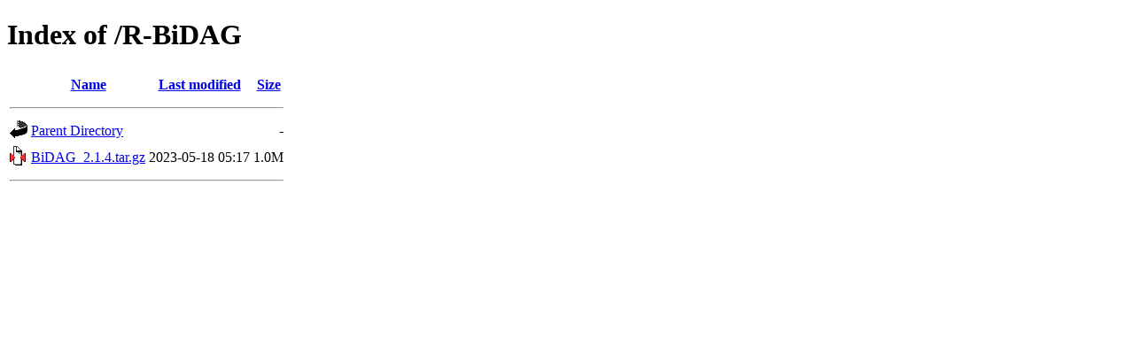

--- FILE ---
content_type: text/html;charset=UTF-8
request_url: https://cph.dk.distfiles.macports.org/R-BiDAG/?C=S;O=A
body_size: 430
content:
<!DOCTYPE HTML PUBLIC "-//W3C//DTD HTML 4.01//EN" "http://www.w3.org/TR/html4/strict.dtd">
<html>
 <head>
  <title>Index of /R-BiDAG</title>
 </head>
 <body>
<h1>Index of /R-BiDAG</h1>
  <table>
   <tr><th valign="top"><img src="/icons/blank.gif" alt="[ICO]"></th><th><a href="?C=N;O=A">Name</a></th><th><a href="?C=M;O=A">Last modified</a></th><th><a href="?C=S;O=D">Size</a></th></tr>
   <tr><th colspan="4"><hr></th></tr>
<tr><td valign="top"><a href="/"><img src="/icons/back.gif" alt="[PARENTDIR]"></a></td><td><a href="/">Parent Directory</a></td><td>&nbsp;</td><td align="right">  - </td></tr>
<tr><td valign="top"><a href="BiDAG_2.1.4.tar.gz"><img src="/icons/compressed.gif" alt="[   ]"></a></td><td><a href="BiDAG_2.1.4.tar.gz">BiDAG_2.1.4.tar.gz</a></td><td align="right">2023-05-18 05:17  </td><td align="right">1.0M</td></tr>
   <tr><th colspan="4"><hr></th></tr>
</table>
</body></html>
